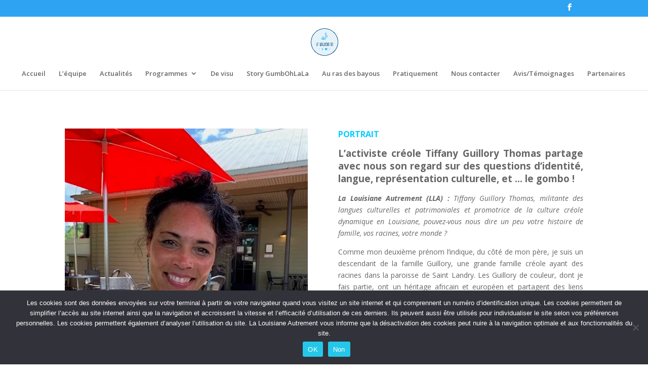

--- FILE ---
content_type: text/css; charset: UTF-8;charset=UTF-8
request_url: https://lalouisianeautrement.com/wp-admin/admin-ajax.php?action=easy-facebook-likebox-customizer-style&ver=6.7.2
body_size: 907
content:

.efbl_feed_wraper.efbl_skin_346 .efbl-grid-skin .efbl-row.e-outer {
	grid-template-columns: repeat(auto-fill, minmax(33.33%, 1fr));
}

		
.efbl_feed_wraper.efbl_skin_346 .efbl_feeds_holder.efbl_feeds_carousel .owl-nav {
	display: flex;
}

.efbl_feed_wraper.efbl_skin_346 .efbl_feeds_holder.efbl_feeds_carousel .owl-dots {
	display: block;
}

		
		
		
		
		
.efbl_feed_wraper.efbl_skin_346 .efbl_header .efbl_header_inner_wrap .efbl_header_content .efbl_header_meta .efbl_header_title {
		}

.efbl_feed_wraper.efbl_skin_346 .efbl_header .efbl_header_inner_wrap .efbl_header_img img {
	border-radius: 0;
}

.efbl_feed_wraper.efbl_skin_346 .efbl_header .efbl_header_inner_wrap .efbl_header_content .efbl_header_meta .efbl_cat,
.efbl_feed_wraper.efbl_skin_346 .efbl_header .efbl_header_inner_wrap .efbl_header_content .efbl_header_meta .efbl_followers {
		}

.efbl_feed_wraper.efbl_skin_346 .efbl_header .efbl_header_inner_wrap .efbl_header_content .efbl_bio {
		}

		
		.efbl_feed_popup_container .efbl-post-detail.efbl-popup-skin-346 .efbl-d-columns-wrapper {
		}

.efbl_feed_popup_container .efbl-post-detail.efbl-popup-skin-346 .efbl-d-columns-wrapper, .efbl_feed_popup_container .efbl-post-detail.efbl-popup-skin-346 .efbl-d-columns-wrapper .efbl-caption .efbl-feed-description, .efbl_feed_popup_container .efbl-post-detail.efbl-popup-skin-346 a, .efbl_feed_popup_container .efbl-post-detail.efbl-popup-skin-346 span {
	
		
}

.efbl_feed_popup_container .efbl-post-detail.efbl-popup-skin-346 .efbl-d-columns-wrapper .efbl-post-header {

					display: flex;

			
}

.efbl_feed_popup_container .efbl-post-detail.efbl-popup-skin-346 .efbl-d-columns-wrapper .efbl-post-header .efbl-profile-image {

					display: block;

			
}

.efbl_feed_popup_container .efbl-post-detail.efbl-popup-skin-346 .efbl-d-columns-wrapper .efbl-post-header h2 {

		
}

.efbl_feed_popup_container .efbl-post-detail.efbl-popup-skin-346 .efbl-d-columns-wrapper .efbl-post-header span {

		
}

.efbl_feed_popup_container .efbl-post-detail.efbl-popup-skin-346 .efbl-feed-description, .efbl_feed_popup_container .efbl-post-detail.efbl-popup-skin-346 .efbl_link_text {

					display: block;

			
}

.efbl_feed_popup_container .efbl-post-detail.efbl-popup-skin-346 .efbl-d-columns-wrapper .efbl-reactions-box {

					display: flex;

							
}

.efbl_feed_popup_container .efbl-post-detail.efbl-popup-skin-346 .efbl-d-columns-wrapper .efbl-reactions-box .efbl-reactions span {

		
}


.efbl_feed_popup_container .efbl-post-detail.efbl-popup-skin-346 .efbl-d-columns-wrapper .efbl-reactions-box .efbl-reactions .efbl_popup_likes_main {

					display: flex;

			
}

.efbl_feed_popup_container .efbl-post-detail.efbl-popup-skin-346 .efbl-d-columns-wrapper .efbl-reactions-box .efbl-reactions .efbl-popup-comments-icon-wrapper {

					display: flex;

			
}

.efbl_feed_popup_container .efbl-post-detail.efbl-popup-skin-346 .efbl-commnets, .efbl_feed_popup_container .efbl-post-detail.efbl-popup-skin-346 .efbl-comments-list {

					display: block;

			
}

.efbl_feed_popup_container .efbl-post-detail.efbl-popup-skin-346 .efbl-action-btn {

					display: block;

			
}

.efbl_feed_popup_container .efbl-post-detail.efbl-popup-skin-346 .efbl-d-columns-wrapper .efbl-comments-list .efbl-comment-wrap {

		
}
		
.efbl_feed_wraper.efbl_skin_347 .efbl-grid-skin .efbl-row.e-outer {
	grid-template-columns: repeat(auto-fill, minmax(33.33%, 1fr));
}

		
.efbl_feed_wraper.efbl_skin_347 .efbl_feeds_holder.efbl_feeds_carousel .owl-nav {
	display: flex;
}

.efbl_feed_wraper.efbl_skin_347 .efbl_feeds_holder.efbl_feeds_carousel .owl-dots {
	display: block;
}

		
		
		
		
		
.efbl_feed_wraper.efbl_skin_347 .efbl_header .efbl_header_inner_wrap .efbl_header_content .efbl_header_meta .efbl_header_title {
		}

.efbl_feed_wraper.efbl_skin_347 .efbl_header .efbl_header_inner_wrap .efbl_header_img img {
	border-radius: 0;
}

.efbl_feed_wraper.efbl_skin_347 .efbl_header .efbl_header_inner_wrap .efbl_header_content .efbl_header_meta .efbl_cat,
.efbl_feed_wraper.efbl_skin_347 .efbl_header .efbl_header_inner_wrap .efbl_header_content .efbl_header_meta .efbl_followers {
		}

.efbl_feed_wraper.efbl_skin_347 .efbl_header .efbl_header_inner_wrap .efbl_header_content .efbl_bio {
		}

		
		.efbl_feed_popup_container .efbl-post-detail.efbl-popup-skin-347 .efbl-d-columns-wrapper {
		}

.efbl_feed_popup_container .efbl-post-detail.efbl-popup-skin-347 .efbl-d-columns-wrapper, .efbl_feed_popup_container .efbl-post-detail.efbl-popup-skin-347 .efbl-d-columns-wrapper .efbl-caption .efbl-feed-description, .efbl_feed_popup_container .efbl-post-detail.efbl-popup-skin-347 a, .efbl_feed_popup_container .efbl-post-detail.efbl-popup-skin-347 span {
	
		
}

.efbl_feed_popup_container .efbl-post-detail.efbl-popup-skin-347 .efbl-d-columns-wrapper .efbl-post-header {

					display: flex;

			
}

.efbl_feed_popup_container .efbl-post-detail.efbl-popup-skin-347 .efbl-d-columns-wrapper .efbl-post-header .efbl-profile-image {

					display: block;

			
}

.efbl_feed_popup_container .efbl-post-detail.efbl-popup-skin-347 .efbl-d-columns-wrapper .efbl-post-header h2 {

		
}

.efbl_feed_popup_container .efbl-post-detail.efbl-popup-skin-347 .efbl-d-columns-wrapper .efbl-post-header span {

		
}

.efbl_feed_popup_container .efbl-post-detail.efbl-popup-skin-347 .efbl-feed-description, .efbl_feed_popup_container .efbl-post-detail.efbl-popup-skin-347 .efbl_link_text {

					display: block;

			
}

.efbl_feed_popup_container .efbl-post-detail.efbl-popup-skin-347 .efbl-d-columns-wrapper .efbl-reactions-box {

					display: flex;

							
}

.efbl_feed_popup_container .efbl-post-detail.efbl-popup-skin-347 .efbl-d-columns-wrapper .efbl-reactions-box .efbl-reactions span {

		
}


.efbl_feed_popup_container .efbl-post-detail.efbl-popup-skin-347 .efbl-d-columns-wrapper .efbl-reactions-box .efbl-reactions .efbl_popup_likes_main {

					display: flex;

			
}

.efbl_feed_popup_container .efbl-post-detail.efbl-popup-skin-347 .efbl-d-columns-wrapper .efbl-reactions-box .efbl-reactions .efbl-popup-comments-icon-wrapper {

					display: flex;

			
}

.efbl_feed_popup_container .efbl-post-detail.efbl-popup-skin-347 .efbl-commnets, .efbl_feed_popup_container .efbl-post-detail.efbl-popup-skin-347 .efbl-comments-list {

					display: block;

			
}

.efbl_feed_popup_container .efbl-post-detail.efbl-popup-skin-347 .efbl-action-btn {

					display: block;

			
}

.efbl_feed_popup_container .efbl-post-detail.efbl-popup-skin-347 .efbl-d-columns-wrapper .efbl-comments-list .efbl-comment-wrap {

		
}
		
.efbl_feed_wraper.efbl_skin_348 .efbl-grid-skin .efbl-row.e-outer {
	grid-template-columns: repeat(auto-fill, minmax(33.33%, 1fr));
}

		
.efbl_feed_wraper.efbl_skin_348 .efbl_feeds_holder.efbl_feeds_carousel .owl-nav {
	display: flex;
}

.efbl_feed_wraper.efbl_skin_348 .efbl_feeds_holder.efbl_feeds_carousel .owl-dots {
	display: block;
}

		
		
		
		
		
.efbl_feed_wraper.efbl_skin_348 .efbl_header .efbl_header_inner_wrap .efbl_header_content .efbl_header_meta .efbl_header_title {
		}

.efbl_feed_wraper.efbl_skin_348 .efbl_header .efbl_header_inner_wrap .efbl_header_img img {
	border-radius: 0;
}

.efbl_feed_wraper.efbl_skin_348 .efbl_header .efbl_header_inner_wrap .efbl_header_content .efbl_header_meta .efbl_cat,
.efbl_feed_wraper.efbl_skin_348 .efbl_header .efbl_header_inner_wrap .efbl_header_content .efbl_header_meta .efbl_followers {
		}

.efbl_feed_wraper.efbl_skin_348 .efbl_header .efbl_header_inner_wrap .efbl_header_content .efbl_bio {
		}

		
		.efbl_feed_popup_container .efbl-post-detail.efbl-popup-skin-348 .efbl-d-columns-wrapper {
		}

.efbl_feed_popup_container .efbl-post-detail.efbl-popup-skin-348 .efbl-d-columns-wrapper, .efbl_feed_popup_container .efbl-post-detail.efbl-popup-skin-348 .efbl-d-columns-wrapper .efbl-caption .efbl-feed-description, .efbl_feed_popup_container .efbl-post-detail.efbl-popup-skin-348 a, .efbl_feed_popup_container .efbl-post-detail.efbl-popup-skin-348 span {
	
		
}

.efbl_feed_popup_container .efbl-post-detail.efbl-popup-skin-348 .efbl-d-columns-wrapper .efbl-post-header {

					display: flex;

			
}

.efbl_feed_popup_container .efbl-post-detail.efbl-popup-skin-348 .efbl-d-columns-wrapper .efbl-post-header .efbl-profile-image {

					display: block;

			
}

.efbl_feed_popup_container .efbl-post-detail.efbl-popup-skin-348 .efbl-d-columns-wrapper .efbl-post-header h2 {

		
}

.efbl_feed_popup_container .efbl-post-detail.efbl-popup-skin-348 .efbl-d-columns-wrapper .efbl-post-header span {

		
}

.efbl_feed_popup_container .efbl-post-detail.efbl-popup-skin-348 .efbl-feed-description, .efbl_feed_popup_container .efbl-post-detail.efbl-popup-skin-348 .efbl_link_text {

					display: block;

			
}

.efbl_feed_popup_container .efbl-post-detail.efbl-popup-skin-348 .efbl-d-columns-wrapper .efbl-reactions-box {

					display: flex;

							
}

.efbl_feed_popup_container .efbl-post-detail.efbl-popup-skin-348 .efbl-d-columns-wrapper .efbl-reactions-box .efbl-reactions span {

		
}


.efbl_feed_popup_container .efbl-post-detail.efbl-popup-skin-348 .efbl-d-columns-wrapper .efbl-reactions-box .efbl-reactions .efbl_popup_likes_main {

					display: flex;

			
}

.efbl_feed_popup_container .efbl-post-detail.efbl-popup-skin-348 .efbl-d-columns-wrapper .efbl-reactions-box .efbl-reactions .efbl-popup-comments-icon-wrapper {

					display: flex;

			
}

.efbl_feed_popup_container .efbl-post-detail.efbl-popup-skin-348 .efbl-commnets, .efbl_feed_popup_container .efbl-post-detail.efbl-popup-skin-348 .efbl-comments-list {

					display: block;

			
}

.efbl_feed_popup_container .efbl-post-detail.efbl-popup-skin-348 .efbl-action-btn {

					display: block;

			
}

.efbl_feed_popup_container .efbl-post-detail.efbl-popup-skin-348 .efbl-d-columns-wrapper .efbl-comments-list .efbl-comment-wrap {

		
}
		
.efbl_feed_wraper.efbl_skin_540 .efbl-grid-skin .efbl-row.e-outer {
	grid-template-columns: repeat(auto-fill, minmax(33.33%, 1fr));
}

		
.efbl_feed_wraper.efbl_skin_540 .efbl_feeds_holder.efbl_feeds_carousel .owl-nav {
	display: flex;
}

.efbl_feed_wraper.efbl_skin_540 .efbl_feeds_holder.efbl_feeds_carousel .owl-dots {
	display: block;
}

		
		
		
		
		
.efbl_feed_wraper.efbl_skin_540 .efbl_header .efbl_header_inner_wrap .efbl_header_content .efbl_header_meta .efbl_header_title {
		}

.efbl_feed_wraper.efbl_skin_540 .efbl_header .efbl_header_inner_wrap .efbl_header_img img {
	border-radius: 0;
}

.efbl_feed_wraper.efbl_skin_540 .efbl_header .efbl_header_inner_wrap .efbl_header_content .efbl_header_meta .efbl_cat,
.efbl_feed_wraper.efbl_skin_540 .efbl_header .efbl_header_inner_wrap .efbl_header_content .efbl_header_meta .efbl_followers {
		}

.efbl_feed_wraper.efbl_skin_540 .efbl_header .efbl_header_inner_wrap .efbl_header_content .efbl_bio {
		}

		
		.efbl_feed_popup_container .efbl-post-detail.efbl-popup-skin-540 .efbl-d-columns-wrapper {
		}

.efbl_feed_popup_container .efbl-post-detail.efbl-popup-skin-540 .efbl-d-columns-wrapper, .efbl_feed_popup_container .efbl-post-detail.efbl-popup-skin-540 .efbl-d-columns-wrapper .efbl-caption .efbl-feed-description, .efbl_feed_popup_container .efbl-post-detail.efbl-popup-skin-540 a, .efbl_feed_popup_container .efbl-post-detail.efbl-popup-skin-540 span {
	
		
}

.efbl_feed_popup_container .efbl-post-detail.efbl-popup-skin-540 .efbl-d-columns-wrapper .efbl-post-header {

					display: flex;

			
}

.efbl_feed_popup_container .efbl-post-detail.efbl-popup-skin-540 .efbl-d-columns-wrapper .efbl-post-header .efbl-profile-image {

					display: block;

			
}

.efbl_feed_popup_container .efbl-post-detail.efbl-popup-skin-540 .efbl-d-columns-wrapper .efbl-post-header h2 {

		
}

.efbl_feed_popup_container .efbl-post-detail.efbl-popup-skin-540 .efbl-d-columns-wrapper .efbl-post-header span {

		
}

.efbl_feed_popup_container .efbl-post-detail.efbl-popup-skin-540 .efbl-feed-description, .efbl_feed_popup_container .efbl-post-detail.efbl-popup-skin-540 .efbl_link_text {

					display: block;

			
}

.efbl_feed_popup_container .efbl-post-detail.efbl-popup-skin-540 .efbl-d-columns-wrapper .efbl-reactions-box {

					display: flex;

							
}

.efbl_feed_popup_container .efbl-post-detail.efbl-popup-skin-540 .efbl-d-columns-wrapper .efbl-reactions-box .efbl-reactions span {

		
}


.efbl_feed_popup_container .efbl-post-detail.efbl-popup-skin-540 .efbl-d-columns-wrapper .efbl-reactions-box .efbl-reactions .efbl_popup_likes_main {

					display: flex;

			
}

.efbl_feed_popup_container .efbl-post-detail.efbl-popup-skin-540 .efbl-d-columns-wrapper .efbl-reactions-box .efbl-reactions .efbl-popup-comments-icon-wrapper {

					display: flex;

			
}

.efbl_feed_popup_container .efbl-post-detail.efbl-popup-skin-540 .efbl-commnets, .efbl_feed_popup_container .efbl-post-detail.efbl-popup-skin-540 .efbl-comments-list {

					display: block;

			
}

.efbl_feed_popup_container .efbl-post-detail.efbl-popup-skin-540 .efbl-action-btn {

					display: block;

			
}

.efbl_feed_popup_container .efbl-post-detail.efbl-popup-skin-540 .efbl-d-columns-wrapper .efbl-comments-list .efbl-comment-wrap {

		
}
		
.efbl_feed_wraper.efbl_skin_542 .efbl-grid-skin .efbl-row.e-outer {
	grid-template-columns: repeat(auto-fill, minmax(33.33%, 1fr));
}

		
.efbl_feed_wraper.efbl_skin_542 .efbl_feeds_holder.efbl_feeds_carousel .owl-nav {
	display: flex;
}

.efbl_feed_wraper.efbl_skin_542 .efbl_feeds_holder.efbl_feeds_carousel .owl-dots {
	display: block;
}

		
		
		
		
		
.efbl_feed_wraper.efbl_skin_542 .efbl_header .efbl_header_inner_wrap .efbl_header_content .efbl_header_meta .efbl_header_title {
		}

.efbl_feed_wraper.efbl_skin_542 .efbl_header .efbl_header_inner_wrap .efbl_header_img img {
	border-radius: 0;
}

.efbl_feed_wraper.efbl_skin_542 .efbl_header .efbl_header_inner_wrap .efbl_header_content .efbl_header_meta .efbl_cat,
.efbl_feed_wraper.efbl_skin_542 .efbl_header .efbl_header_inner_wrap .efbl_header_content .efbl_header_meta .efbl_followers {
		}

.efbl_feed_wraper.efbl_skin_542 .efbl_header .efbl_header_inner_wrap .efbl_header_content .efbl_bio {
		}

		
		.efbl_feed_popup_container .efbl-post-detail.efbl-popup-skin-542 .efbl-d-columns-wrapper {
		}

.efbl_feed_popup_container .efbl-post-detail.efbl-popup-skin-542 .efbl-d-columns-wrapper, .efbl_feed_popup_container .efbl-post-detail.efbl-popup-skin-542 .efbl-d-columns-wrapper .efbl-caption .efbl-feed-description, .efbl_feed_popup_container .efbl-post-detail.efbl-popup-skin-542 a, .efbl_feed_popup_container .efbl-post-detail.efbl-popup-skin-542 span {
	
		
}

.efbl_feed_popup_container .efbl-post-detail.efbl-popup-skin-542 .efbl-d-columns-wrapper .efbl-post-header {

					display: flex;

			
}

.efbl_feed_popup_container .efbl-post-detail.efbl-popup-skin-542 .efbl-d-columns-wrapper .efbl-post-header .efbl-profile-image {

					display: block;

			
}

.efbl_feed_popup_container .efbl-post-detail.efbl-popup-skin-542 .efbl-d-columns-wrapper .efbl-post-header h2 {

		
}

.efbl_feed_popup_container .efbl-post-detail.efbl-popup-skin-542 .efbl-d-columns-wrapper .efbl-post-header span {

		
}

.efbl_feed_popup_container .efbl-post-detail.efbl-popup-skin-542 .efbl-feed-description, .efbl_feed_popup_container .efbl-post-detail.efbl-popup-skin-542 .efbl_link_text {

					display: block;

			
}

.efbl_feed_popup_container .efbl-post-detail.efbl-popup-skin-542 .efbl-d-columns-wrapper .efbl-reactions-box {

					display: flex;

							
}

.efbl_feed_popup_container .efbl-post-detail.efbl-popup-skin-542 .efbl-d-columns-wrapper .efbl-reactions-box .efbl-reactions span {

		
}


.efbl_feed_popup_container .efbl-post-detail.efbl-popup-skin-542 .efbl-d-columns-wrapper .efbl-reactions-box .efbl-reactions .efbl_popup_likes_main {

					display: flex;

			
}

.efbl_feed_popup_container .efbl-post-detail.efbl-popup-skin-542 .efbl-d-columns-wrapper .efbl-reactions-box .efbl-reactions .efbl-popup-comments-icon-wrapper {

					display: flex;

			
}

.efbl_feed_popup_container .efbl-post-detail.efbl-popup-skin-542 .efbl-commnets, .efbl_feed_popup_container .efbl-post-detail.efbl-popup-skin-542 .efbl-comments-list {

					display: block;

			
}

.efbl_feed_popup_container .efbl-post-detail.efbl-popup-skin-542 .efbl-action-btn {

					display: block;

			
}

.efbl_feed_popup_container .efbl-post-detail.efbl-popup-skin-542 .efbl-d-columns-wrapper .efbl-comments-list .efbl-comment-wrap {

		
}
		